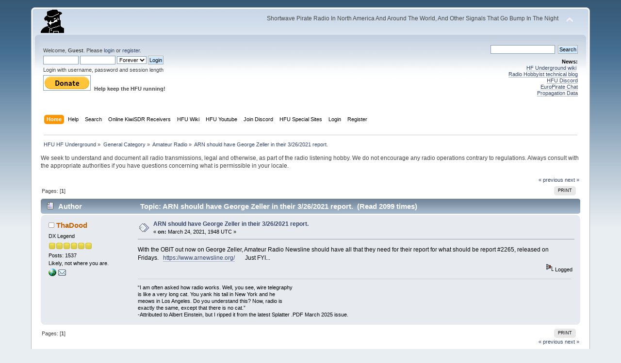

--- FILE ---
content_type: text/html; charset=ISO-8859-1
request_url: https://www.hfunderground.com/board/index.php?topic=79475.msg259939
body_size: 5976
content:
<!DOCTYPE html PUBLIC "-//W3C//DTD XHTML 1.0 Transitional//EN" "http://www.w3.org/TR/xhtml1/DTD/xhtml1-transitional.dtd">
<html xmlns="http://www.w3.org/1999/xhtml">
<head>
	<link rel="stylesheet" type="text/css" href="https://www.hfunderground.com/board/Themes/default/css/index.css?fin20" />
	<link rel="stylesheet" type="text/css" href="https://www.hfunderground.com/board/Themes/default/css/responsive.css?fin20" />
	<link rel="stylesheet" type="text/css" href="https://www.hfunderground.com/board/Themes/default/css/webkit.css" />
	<script type="text/javascript" src="https://www.hfunderground.com/board/Themes/default/scripts/script.js?fin20"></script>
	<script type="text/javascript" src="https://www.hfunderground.com/board/Themes/default/scripts/theme.js?fin20"></script>
	<script type="text/javascript"><!-- // --><![CDATA[
		var smf_theme_url = "https://www.hfunderground.com/board/Themes/default";
		var smf_default_theme_url = "https://www.hfunderground.com/board/Themes/default";
		var smf_images_url = "https://www.hfunderground.com/board/Themes/default/images";
		var smf_scripturl = "https://www.hfunderground.com/board/index.php?PHPSESSID=bu7b207j4d7dhd2lfcic8bi621&amp;";
		var smf_iso_case_folding = false;
		var smf_charset = "ISO-8859-1";
		var ajax_notification_text = "Loading...";
		var ajax_notification_cancel_text = "Cancel";
	// ]]></script>
	<meta http-equiv="Content-Type" content="text/html; charset=ISO-8859-1" />
	<meta name="description" content="ARN should have George Zeller in their 3/26/2021 report." />
	<title>ARN should have George Zeller in their 3/26/2021 report.</title>
	<meta name="viewport" content="width=device-width, initial-scale=1" />
	<meta name="robots" content="noindex" />
	<link rel="canonical" href="https://www.hfunderground.com/board/index.php?topic=79475.0" />
	<link rel="help" href="https://www.hfunderground.com/board/index.php?PHPSESSID=bu7b207j4d7dhd2lfcic8bi621&amp;action=help" />
	<link rel="search" href="https://www.hfunderground.com/board/index.php?PHPSESSID=bu7b207j4d7dhd2lfcic8bi621&amp;action=search" />
	<link rel="contents" href="https://www.hfunderground.com/board/index.php?PHPSESSID=bu7b207j4d7dhd2lfcic8bi621&amp;" />
	<link rel="alternate" type="application/rss+xml" title="HFU HF Underground - RSS" href="https://www.hfunderground.com/board/index.php?PHPSESSID=bu7b207j4d7dhd2lfcic8bi621&amp;type=rss;action=.xml" />
	<link rel="prev" href="https://www.hfunderground.com/board/index.php/topic,79475.0/prev_next,prev.html?PHPSESSID=bu7b207j4d7dhd2lfcic8bi621" />
	<link rel="next" href="https://www.hfunderground.com/board/index.php/topic,79475.0/prev_next,next.html?PHPSESSID=bu7b207j4d7dhd2lfcic8bi621" />
	<link rel="index" href="https://www.hfunderground.com/board/index.php/board,41.0.html?PHPSESSID=bu7b207j4d7dhd2lfcic8bi621" />

</head>
<body>
<div id="wrapper" style="width: 90%">
	<div id="header"><div class="frame">
		<div id="top_section">
			<h1 class="forumtitle">
				<a href="https://www.hfunderground.com/board/index.php?PHPSESSID=bu7b207j4d7dhd2lfcic8bi621&amp;"><img src="https://www.hfunderground.com/spy.png" alt="HFU HF Underground" /></a>
			</h1>
			<img id="upshrink" src="https://www.hfunderground.com/board/Themes/default/images/upshrink.png" alt="*" title="Shrink or expand the header." style="display: none;" />
			<div id="siteslogan" class="floatright">Shortwave Pirate Radio In North America And Around The World, And Other Signals That Go Bump In The Night</div>
		</div>
		<div id="upper_section" class="middletext">
			<div class="user">
				<script type="text/javascript" src="https://www.hfunderground.com/board/Themes/default/scripts/sha1.js"></script>
				<form id="guest_form" action="https://www.hfunderground.com/board/index.php?PHPSESSID=bu7b207j4d7dhd2lfcic8bi621&amp;action=login2" method="post" accept-charset="ISO-8859-1"  onsubmit="hashLoginPassword(this, 'd48613411f01ec5c93a8167edb54a11b');">
					<div class="info">Welcome, <strong>Guest</strong>. Please <a href="https://www.hfunderground.com/board/index.php?PHPSESSID=bu7b207j4d7dhd2lfcic8bi621&amp;action=login">login</a> or <a href="https://www.hfunderground.com/board/index.php?PHPSESSID=bu7b207j4d7dhd2lfcic8bi621&amp;action=register">register</a>.</div>
					<input type="text" name="user" size="10" class="input_text" />
					<input type="password" name="passwrd" size="10" class="input_password" />
					<select name="cookielength">
						<option value="60">1 Hour</option>
						<option value="1440">1 Day</option>
						<option value="10080">1 Week</option>
						<option value="43200">1 Month</option>
						<option value="-1" selected="selected">Forever</option>
					</select>
					<input type="submit" value="Login" class="button_submit" /><br />
					<div class="info">Login with username, password and session length</div>
					<input type="hidden" name="hash_passwrd" value="" /><input type="hidden" name="cf7470d8f8e" value="d48613411f01ec5c93a8167edb54a11b" />
				</form>

<form action="https://www.paypal.com/donate" method="post" target="_top">
<input type="hidden" name="hosted_button_id" value="WENN4ZM8V3SUE" />
<input type="image" src="https://www.paypalobjects.com/en_US/i/btn/btn_donate_LG.gif" border="0" name="submit" title="PayPal - The safer, easier way to pay online!" alt="Donate with PayPal button" />
<img alt="" border="0" src="https://www.paypal.com/en_US/i/scr/pixel.gif" width="1" height="1" />
<b>Help keep the HFU running!</b>
</form>


			</div>
			<div class="news normaltext">
				<form id="search_form" action="https://www.hfunderground.com/board/index.php?PHPSESSID=bu7b207j4d7dhd2lfcic8bi621&amp;action=search2" method="post" accept-charset="ISO-8859-1">
					<input type="text" name="search" value="" class="input_text" />&nbsp;
					<input type="submit" name="submit" value="Search" class="button_submit" />
					<input type="hidden" name="advanced" value="0" />
					<input type="hidden" name="topic" value="79475" /></form>
				<h2>News: </h2>
				<p><a href="https://www.hfunderground.com/wiki/Main_Page" class="bbc_link" target="_blank">HF Underground wiki</a>&nbsp; <br /><a href="https://www.radiohobbyist.org/blog/" class="bbc_link" target="_blank">Radio Hobbyist technical blog</a><br /><a href="https://discord.gg/r6U6sf82wz" class="bbc_link" target="_blank">HFU Discord</a> <br /><a href="http://hfunderground.com/europirate_chat.php" class="bbc_link" target="_blank">EuroPirate Chat</a><br /><a href="https://www.hfunderground.com/propagation/" class="bbc_link" target="_blank">Propagation Data</a><br /></p>
			</div>
		</div>
		<br class="clear" />
		<script type="text/javascript"><!-- // --><![CDATA[
			var oMainHeaderToggle = new smc_Toggle({
				bToggleEnabled: true,
				bCurrentlyCollapsed: false,
				aSwappableContainers: [
					'upper_section'
				],
				aSwapImages: [
					{
						sId: 'upshrink',
						srcExpanded: smf_images_url + '/upshrink.png',
						altExpanded: 'Shrink or expand the header.',
						srcCollapsed: smf_images_url + '/upshrink2.png',
						altCollapsed: 'Shrink or expand the header.'
					}
				],
				oThemeOptions: {
					bUseThemeSettings: false,
					sOptionName: 'collapse_header',
					sSessionVar: 'cf7470d8f8e',
					sSessionId: 'd48613411f01ec5c93a8167edb54a11b'
				},
				oCookieOptions: {
					bUseCookie: true,
					sCookieName: 'upshrink'
				}
			});
		// ]]></script>
		<div id="main_menu">
			<ul class="dropmenu" id="menu_nav">
				<li id="button_home">
					<a class="active firstlevel" href="https://www.hfunderground.com/board/index.php?PHPSESSID=bu7b207j4d7dhd2lfcic8bi621&amp;">
						<span class="responsive_menu home"></span>
						<span class="last firstlevel">Home</span>
					</a>
				</li>
				<li id="button_help">
					<a class="firstlevel" href="https://www.hfunderground.com/board/index.php?PHPSESSID=bu7b207j4d7dhd2lfcic8bi621&amp;action=help">
						<span class="responsive_menu help"></span>
						<span class="firstlevel">Help</span>
					</a>
				</li>
				<li id="button_search">
					<a class="firstlevel" href="https://www.hfunderground.com/board/index.php?PHPSESSID=bu7b207j4d7dhd2lfcic8bi621&amp;action=search">
						<span class="responsive_menu search"></span>
						<span class="firstlevel">Search</span>
					</a>
				</li>
				<li id="button_menu_actionSDR">
					<a class="firstlevel" href="https://www.hfunderground.com/board/index.php?PHPSESSID=bu7b207j4d7dhd2lfcic8bi621&amp;">
						<span class="responsive_menu menu_actionSDR"></span>
						<span class="firstlevel">Online KiwiSDR Receivers</span>
					</a>
					<ul>
						<li>
							<a href="http://sdr.hfunderground.com:8073/?f=6925usb" target="_blank"">
								<span>KiwiSDR Online Radio - 120 ft T2FD</span>
							</a>
						</li>
						<li>
							<a href="http://sdr.hfunderground.com:8074/?f=6925usb" target="_blank"">
								<span>KiwiSDR Online Radio - 250 ft V-Beam</span>
							</a>
						</li>
						<li>
							<a href="http://sdr.hfunderground.com:8075/?f=6925usb" target="_blank"">
								<span>KiwiSDR Online Radio - 400 ft South Beverage</span>
							</a>
						</li>
						<li>
							<a href="http://sdr.hfunderground.com:8076/?f=1710amn" target="_blank"">
								<span>KiwiSDR Online Radio - 500 ft Northeast Beverage</span>
							</a>
						</li>
						<li>
							<a href="http://sdr.hfunderground.com:8077/?f=6925usb" target="_blank"">
								<span>KiwiSDR Online Radio - 900 ft Sky Loop</span>
							</a>
						</li>
					</ul>
				</li>
				<li id="button_wiki0">
					<a class="firstlevel" href="https://www.hfunderground.com/wiki/Main_Page" target="_blank"">
						<span class="responsive_menu wiki0"></span>
						<span class="firstlevel">HFU Wiki</span>
					</a>
				</li>
				<li id="button_youtubehfu">
					<a class="firstlevel" href="https://www.youtube.com/@hfunderground2782" target="_blank"">
						<span class="responsive_menu youtubehfu"></span>
						<span class="firstlevel">HFU Youtube</span>
					</a>
				</li>
				<li id="button_chat">
					<a class="firstlevel" href="https://discord.gg/r6U6sf82wz" target="_blank"">
						<span class="responsive_menu chat"></span>
						<span class="firstlevel">Join Discord</span>
					</a>
				</li>
				<li id="button_menu_action">
					<a class="firstlevel" href="https://www.hfunderground.com/board/index.php?PHPSESSID=bu7b207j4d7dhd2lfcic8bi621&amp;">
						<span class="responsive_menu menu_action"></span>
						<span class="firstlevel">HFU Special Sites</span>
					</a>
					<ul>
						<li>
							<a href="https://www.hfunderground.com/wiki/Main_Page" target="_blank"">
								<span>HFU Wiki</span>
							</a>
						</li>
						<li>
							<a href="https://www.youtube.com/@hfunderground2782" target="_blank"">
								<span>HFU YouTube</span>
							</a>
						</li>
						<li>
							<a href="https://radiohobbyist.org/waterfalls/" target="_blank"">
								<span>Daily 43 mb waterfalls</span>
							</a>
						</li>
						<li>
							<a href="https://www.hfunderground.com/sstv_pics_11_meters/" target="_blank"">
								<span>Online SSTV Decoder</span>
							</a>
						</li>
						<li>
							<a href="https://www.hfunderground.com/propagation/index.html" target="_blank"">
								<span>Propagation Data</span>
							</a>
						</li>
						<li>
							<a href="https://www.hfunderground.com/on_the_air/update.php" target="_blank"">
								<span>Real Time SWBC Schedule</span>
							</a>
						</li>
						<li>
							<a href="https://www.radiohobbyist.org/blog/" target="_blank"">
								<span>RadioHobbyist.org Blog</span>
							</a>
						</li>
						<li>
							<a href="https://twitter.com/HfundergroundC" target="_blank"">
								<span class="last">Twitter</span>
							</a>
						</li>
					</ul>
				</li>
				<li id="button_login">
					<a class="firstlevel" href="https://www.hfunderground.com/board/index.php?PHPSESSID=bu7b207j4d7dhd2lfcic8bi621&amp;action=login">
						<span class="responsive_menu login"></span>
						<span class="firstlevel">Login</span>
					</a>
				</li>
				<li id="button_register">
					<a class="firstlevel" href="https://www.hfunderground.com/board/index.php?PHPSESSID=bu7b207j4d7dhd2lfcic8bi621&amp;action=register">
						<span class="responsive_menu register"></span>
						<span class="last firstlevel">Register</span>
					</a>
				</li>
			</ul>
		</div>
		<br class="clear" />
	</div></div>
	<div id="content_section"><div class="frame">
		<div id="main_content_section">
	<div class="navigate_section">
		<ul>
			<li>
				<a href="https://www.hfunderground.com/board/index.php?PHPSESSID=bu7b207j4d7dhd2lfcic8bi621&amp;"><span>HFU HF Underground</span></a> &#187;
			</li>
			<li>
				<a href="https://www.hfunderground.com/board/index.php?PHPSESSID=bu7b207j4d7dhd2lfcic8bi621&amp;#c1"><span>General Category</span></a> &#187;
			</li>
			<li>
				<a href="https://www.hfunderground.com/board/index.php/board,41.0.html?PHPSESSID=bu7b207j4d7dhd2lfcic8bi621"><span>Amateur Radio</span></a> &#187;
			</li>
			<li class="last">
				<a href="https://www.hfunderground.com/board/index.php/topic,79475.0.html?PHPSESSID=bu7b207j4d7dhd2lfcic8bi621"><span>ARN should have George Zeller in their 3/26/2021 report.</span></a>
			</li>
		</ul>
	</div>
We seek to understand and document all radio transmissions, legal and otherwise, as part of the radio listening hobby. We do not encourage any radio operations contrary to regulations. 
Always consult with the appropriate authorities if you have questions concerning what is permissible in your locale. 
<p>


			<a id="top"></a>
			<a id="msg259939"></a><a id="new"></a>
			<div class="pagesection">
				<div class="nextlinks"><a href="https://www.hfunderground.com/board/index.php/topic,79475.0/prev_next,prev.html?PHPSESSID=bu7b207j4d7dhd2lfcic8bi621#new">&laquo; previous</a> <a href="https://www.hfunderground.com/board/index.php/topic,79475.0/prev_next,next.html?PHPSESSID=bu7b207j4d7dhd2lfcic8bi621#new">next &raquo;</a></div>
		<div class="buttonlist floatright">
			<ul>
				<li><a class="button_strip_print" href="https://www.hfunderground.com/board/index.php?PHPSESSID=bu7b207j4d7dhd2lfcic8bi621&amp;action=printpage;topic=79475.0" rel="new_win nofollow"><span class="last">Print</span></a></li>
			</ul>
		</div>
				<div class="pagelinks floatleft">Pages: [<strong>1</strong>] </div>
			</div>
			<div id="forumposts">
				<div class="cat_bar">
					<h3 class="catbg">
						<img src="https://www.hfunderground.com/board/Themes/default/images/topic/normal_post.gif" align="bottom" alt="" />
						<span id="author">Author</span>
						Topic: ARN should have George Zeller in their 3/26/2021 report. &nbsp;(Read 2099 times)
					</h3>
				</div>
				<form action="https://www.hfunderground.com/board/index.php?PHPSESSID=bu7b207j4d7dhd2lfcic8bi621&amp;action=quickmod2;topic=79475.0" method="post" accept-charset="ISO-8859-1" name="quickModForm" id="quickModForm" style="margin: 0;" onsubmit="return oQuickModify.bInEditMode ? oQuickModify.modifySave('d48613411f01ec5c93a8167edb54a11b', 'cf7470d8f8e') : false">
				<div class="windowbg">
					<span class="topslice"><span></span></span>
					<div class="post_wrapper">
						<div class="poster">
							<h4>
								<img src="https://www.hfunderground.com/board/Themes/default/images/useroff.gif" alt="Offline" />
								<a href="https://www.hfunderground.com/board/index.php?PHPSESSID=bu7b207j4d7dhd2lfcic8bi621&amp;action=profile;u=98543" title="View the profile of ThaDood">ThaDood</a>
							</h4>
							<ul class="reset smalltext" id="msg_259939_extra_info">
								<li class="postgroup">DX Legend</li>
								<li class="stars"><img src="https://www.hfunderground.com/board/Themes/default/images/star.gif" alt="*" /><img src="https://www.hfunderground.com/board/Themes/default/images/star.gif" alt="*" /><img src="https://www.hfunderground.com/board/Themes/default/images/star.gif" alt="*" /><img src="https://www.hfunderground.com/board/Themes/default/images/star.gif" alt="*" /><img src="https://www.hfunderground.com/board/Themes/default/images/star.gif" alt="*" /><img src="https://www.hfunderground.com/board/Themes/default/images/star.gif" alt="*" /></li>
								<li class="postcount">Posts: 1537</li>
								Likely, not where you are.<br />
								<li class="profile">
									<ul>
										<li><a href="http://vk.com/realfreeradio" title="Extreme Part #15!" target="_blank" class="new_win"><img src="https://www.hfunderground.com/board/Themes/default/images/www_sm.gif" alt="Extreme Part #15!" /></a></li>
										<li><a href="https://www.hfunderground.com/board/index.php?PHPSESSID=bu7b207j4d7dhd2lfcic8bi621&amp;action=emailuser;sa=email;msg=259939" rel="nofollow"><img src="https://www.hfunderground.com/board/Themes/default/images/email_sm.gif" alt="Email" title="Email" /></a></li>
									</ul>
								</li>
							</ul>
						</div>
						<div class="postarea">
							<div class="flow_hidden">
								<div class="keyinfo">
									<div class="messageicon">
										<img src="https://www.hfunderground.com/board/Themes/default/images/post/xx.gif" alt="" />
									</div>
									<h5 id="subject_259939">
										<a href="https://www.hfunderground.com/board/index.php/topic,79475.msg259939.html?PHPSESSID=bu7b207j4d7dhd2lfcic8bi621#msg259939" rel="nofollow">ARN should have George Zeller in their 3/26/2021 report.</a>
									</h5>
									<div class="smalltext">&#171; <strong> on:</strong> March 24, 2021, 1948 UTC &#187;</div>
									<div id="msg_259939_quick_mod"></div>
								</div>
							</div>
							<div class="post">
								<div class="inner" id="msg_259939">With the OBIT out now on George Zeller, Amateur Radio Newsline should have all that they need for their report for what should be report #2265, released on Fridays.&nbsp; &nbsp;<a href="https://www.arnewsline.org/" class="bbc_link" target="_blank">https://www.arnewsline.org/</a>&nbsp; &nbsp; &nbsp; &nbsp;Just FYI...</div>
							</div>
						</div>
						<div class="moderatorbar">
							<div class="smalltext modified" id="modified_259939">
							</div>
							<div class="smalltext reportlinks">
								<img src="https://www.hfunderground.com/board/Themes/default/images/ip.gif" alt="" />
								Logged
							</div>
							<div class="signature" id="msg_259939_signature">“I am often asked how radio works. Well, you see, wire telegraphy<br />is like a very long cat. You yank his tail in New York and he<br />meows in Los Angeles. Do you understand this? Now, radio is<br />exactly the same, except that there is no cat.”<br />-Attributed to Albert Einstein, but I ripped it from the latest Splatter .PDF March 2025 issue.</div>
						</div>
					</div>
					<span class="botslice"><span></span></span>
				</div>
				<hr class="post_separator" />
				</form>
			</div>
			<a id="lastPost"></a>
			<div class="pagesection">
				
		<div class="buttonlist floatright">
			<ul>
				<li><a class="button_strip_print" href="https://www.hfunderground.com/board/index.php?PHPSESSID=bu7b207j4d7dhd2lfcic8bi621&amp;action=printpage;topic=79475.0" rel="new_win nofollow"><span class="last">Print</span></a></li>
			</ul>
		</div>
				<div class="pagelinks floatleft">Pages: [<strong>1</strong>] </div>
				<div class="nextlinks_bottom"><a href="https://www.hfunderground.com/board/index.php/topic,79475.0/prev_next,prev.html?PHPSESSID=bu7b207j4d7dhd2lfcic8bi621#new">&laquo; previous</a> <a href="https://www.hfunderground.com/board/index.php/topic,79475.0/prev_next,next.html?PHPSESSID=bu7b207j4d7dhd2lfcic8bi621#new">next &raquo;</a></div>
			</div>
	<div class="navigate_section">
		<ul>
			<li>
				<a href="https://www.hfunderground.com/board/index.php?PHPSESSID=bu7b207j4d7dhd2lfcic8bi621&amp;"><span>HFU HF Underground</span></a> &#187;
			</li>
			<li>
				<a href="https://www.hfunderground.com/board/index.php?PHPSESSID=bu7b207j4d7dhd2lfcic8bi621&amp;#c1"><span>General Category</span></a> &#187;
			</li>
			<li>
				<a href="https://www.hfunderground.com/board/index.php/board,41.0.html?PHPSESSID=bu7b207j4d7dhd2lfcic8bi621"><span>Amateur Radio</span></a> &#187;
			</li>
			<li class="last">
				<a href="https://www.hfunderground.com/board/index.php/topic,79475.0.html?PHPSESSID=bu7b207j4d7dhd2lfcic8bi621"><span>ARN should have George Zeller in their 3/26/2021 report.</span></a>
			</li>
		</ul>
	</div>
			<div id="moderationbuttons"></div>
			<div class="plainbox" id="display_jump_to">&nbsp;</div>
		<br class="clear" />
				<script type="text/javascript" src="https://www.hfunderground.com/board/Themes/default/scripts/topic.js"></script>
				<script type="text/javascript"><!-- // --><![CDATA[
					if ('XMLHttpRequest' in window)
					{
						var oQuickModify = new QuickModify({
							sScriptUrl: smf_scripturl,
							bShowModify: true,
							iTopicId: 79475,
							sTemplateBodyEdit: '\n\t\t\t\t\t\t\t\t<div id="quick_edit_body_container" style="width: 90%">\n\t\t\t\t\t\t\t\t\t<div id="error_box" style="padding: 4px;" class="error"><' + '/div>\n\t\t\t\t\t\t\t\t\t<textarea class="editor" name="message" rows="12" style="width: 100%; margin-bottom: 10px;" tabindex="1">%body%<' + '/textarea><br />\n\t\t\t\t\t\t\t\t\t<input type="hidden" name="cf7470d8f8e" value="d48613411f01ec5c93a8167edb54a11b" />\n\t\t\t\t\t\t\t\t\t<input type="hidden" name="topic" value="79475" />\n\t\t\t\t\t\t\t\t\t<input type="hidden" name="msg" value="%msg_id%" />\n\t\t\t\t\t\t\t\t\t<div class="righttext">\n\t\t\t\t\t\t\t\t\t\t<input type="submit" name="post" value="Save" tabindex="2" onclick="return oQuickModify.modifySave(\'d48613411f01ec5c93a8167edb54a11b\', \'cf7470d8f8e\');" accesskey="s" class="button_submit" />&nbsp;&nbsp;<input type="submit" name="cancel" value="Cancel" tabindex="3" onclick="return oQuickModify.modifyCancel();" class="button_submit" />\n\t\t\t\t\t\t\t\t\t<' + '/div>\n\t\t\t\t\t\t\t\t<' + '/div>',
							sTemplateSubjectEdit: '<input type="text" style="width: 90%;" name="subject" value="%subject%" size="80" maxlength="80" tabindex="4" class="input_text" />',
							sTemplateBodyNormal: '%body%',
							sTemplateSubjectNormal: '<a hr'+'ef="https://www.hfunderground.com/board/index.php?PHPSESSID=bu7b207j4d7dhd2lfcic8bi621&amp;'+'?topic=79475.msg%msg_id%#msg%msg_id%" rel="nofollow">%subject%<' + '/a>',
							sTemplateTopSubject: 'Topic: %subject% &nbsp;(Read 2099 times)',
							sErrorBorderStyle: '1px solid red'
						});

						aJumpTo[aJumpTo.length] = new JumpTo({
							sContainerId: "display_jump_to",
							sJumpToTemplate: "<label class=\"smalltext\" for=\"%select_id%\">Jump to:<" + "/label> %dropdown_list%",
							iCurBoardId: 41,
							iCurBoardChildLevel: 0,
							sCurBoardName: "Amateur Radio",
							sBoardChildLevelIndicator: "==",
							sBoardPrefix: "=> ",
							sCatSeparator: "-----------------------------",
							sCatPrefix: "",
							sGoButtonLabel: "go"
						});

						aIconLists[aIconLists.length] = new IconList({
							sBackReference: "aIconLists[" + aIconLists.length + "]",
							sIconIdPrefix: "msg_icon_",
							sScriptUrl: smf_scripturl,
							bShowModify: true,
							iBoardId: 41,
							iTopicId: 79475,
							sSessionId: "d48613411f01ec5c93a8167edb54a11b",
							sSessionVar: "cf7470d8f8e",
							sLabelIconList: "Message Icon",
							sBoxBackground: "transparent",
							sBoxBackgroundHover: "#ffffff",
							iBoxBorderWidthHover: 1,
							sBoxBorderColorHover: "#adadad" ,
							sContainerBackground: "#ffffff",
							sContainerBorder: "1px solid #adadad",
							sItemBorder: "1px solid #ffffff",
							sItemBorderHover: "1px dotted gray",
							sItemBackground: "transparent",
							sItemBackgroundHover: "#e0e0f0"
						});
					}
				// ]]></script> <div style="text-align:center;line-height:150%"> <a href="https://www.hfunderground.com/zazl/hfunderground_garden_flag-256666630696248260.html" rel="nofollow" > <img src="https://www.hfunderground.com/zazl/hfunderground_garden_flag-r23fc248cf4c8441f895f6edca7cde345_tt2h3_325.jpg?bg=0xffffff" alt="HFUnderground T-Shirt" style="border:0;" /> </a> <br /> <a href="https://www.hfunderground.com/zazl/hfunderground_garden_flag-256666630696248260.html" rel="nofollow" >HFUnderground Garden Flag</a> <br />by <a href="https://www.hfunderground.com/zazl/mitchelltimedesigns.html" rel="nofollow">MitchellTimeDesigns</a> </div>
		</div>
	</div></div>
	<div id="footer_section"><div class="frame">
		<ul class="reset">
		<li class> <a href="https://www.hfunderground.com/board/index.php?PHPSESSID=bu7b207j4d7dhd2lfcic8bi621&amp;/topic,42784.0.html">Privacy Policy</a> </li>
			<li class="copyright">
			<span class="smalltext" style="display: inline; visibility: visible; font-family: Verdana, Arial, sans-serif;"><a href="https://www.hfunderground.com/board/index.php?PHPSESSID=bu7b207j4d7dhd2lfcic8bi621&amp;action=credits" title="Simple Machines Forum" target="_blank" class="new_win">SMF 2.0.14</a> |
 <a href="http://www.simplemachines.org/about/smf/license.php" title="License" target="_blank" class="new_win">SMF &copy; 2017</a>, <a href="http://www.simplemachines.org" title="Simple Machines" target="_blank" class="new_win">Simple Machines</a>
			</span></li>
			<li><a id="button_xhtml" href="http://validator.w3.org/check?uri=referer" target="_blank" class="new_win" title="Valid XHTML 1.0!"><span>XHTML</span></a></li>
			<li><a id="button_rss" href="https://www.hfunderground.com/board/index.php?PHPSESSID=bu7b207j4d7dhd2lfcic8bi621&amp;action=.xml;type=rss" class="new_win"><span>RSS</span></a></li>
			<li class="last"><a id="button_wap2" href="https://www.hfunderground.com/board/index.php?PHPSESSID=bu7b207j4d7dhd2lfcic8bi621&amp;wap2" class="new_win"><span>WAP2</span></a></li>
		</ul>
	</div></div>
</div>
</body></html>